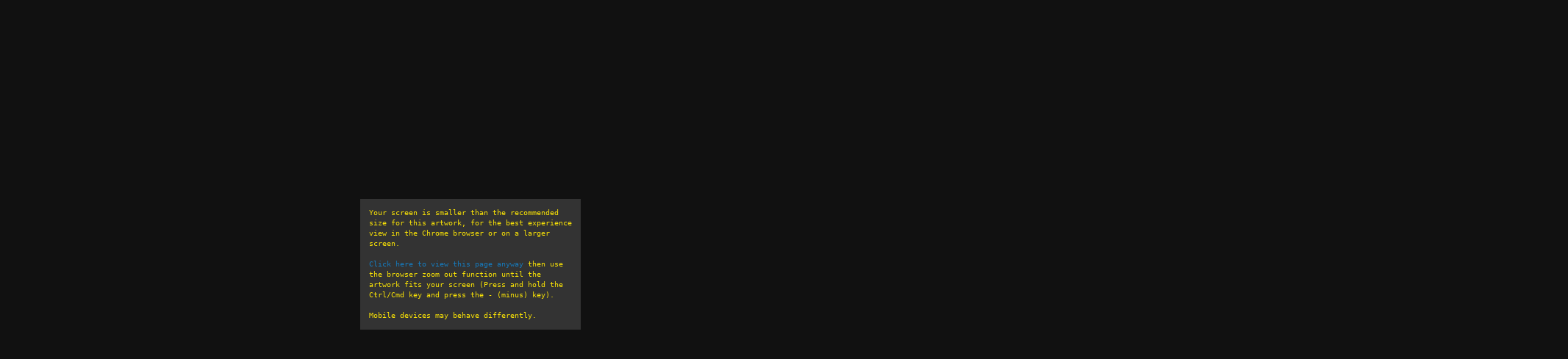

--- FILE ---
content_type: text/html;charset=UTF-8
request_url: https://firetruck.theodi.org/
body_size: 3280
content:
<!DOCTYPE html><html class="no-js" lang="en"><head>
    <title>Fire Truck</title>
    <meta charset="utf-8">
    <meta http-equiv="x-ua-compatible" content="ie=edge">
    <meta name="viewport" content="width=device-width, initial-scale=1.0">
    <title>Bring Me My Firetruck</title>

    <link rel="apple-touch-icon" sizes="180x180" href="/apple-touch-icon.png">
    <link rel="icon" type="image/png" sizes="32x32" href="/favicon-32x32.png">
    <link rel="icon" type="image/png" sizes="16x16" href="/favicon-16x16.png">
    <link rel="manifest" href="/site.webmanifest">
    <link rel="mask-icon" href="/safari-pinned-tab.svg" color="#5bbad5">
    <meta name="msapplication-TileColor" content="#ff0000">
    <meta name="theme-color" content="#ffffff">

    <link href="https://d33wubrfki0l68.cloudfront.net/bundles/c9d3bee0f44657dbe5cfd4eded3af6b5faad5380.css" rel="stylesheet" type="text/css">
    
    
    
</head>

<body>
<div id="body" class="centered">
    <section>
        <div class="fifth_column grey_column" id="col_1">
            <div class="hamburger home_div_margins">
                <div class="bar1"></div>
                <div class="bar2"></div>
                <div class="bar3"></div>
            </div>
            <div id="hamenu">
                <a href="#about" data-modal="about">About The Work</a><br><br>
                <a href="#about" data-modal="gee">About Mr Gee</a><br><br>
                <a href="#credits" data-modal="credits">Credits</a><br><br>
                <a href="#copy_that" data-modal="copy_that">Copy That?</a><br><br>
                <!-- <a href="http://culture.theodi.org/copythat" target="_blank">Copy That?</a><br/><br/> -->
            </div>
            <div class="home_div_margins">
                <h1 id="first_line">BRING</h1>
                <h1>ME<br>MY<br>FIRE<br>TRUCK</h1>
                <h3>(the New Jerusalem?)</h3>
                <br>
                <br>
                <h2>MR GEE</h2>
            </div>
        </div>
        <div class="fifth_column grey_column" id="col_2">
            <div id="home_div_margin_1" class="home_div_margins">
                Animation of William Blake’s Jerusalem running through the 24 official languages of the European Union
                with Welsh and Scots Gaelic via Google Translate.
                <br><br>
                Manoeuver your way through the ‘airport’ to decide where you want Mr Gee’s reimagining of Blake’s poem
                to take you.
            </div>
        </div>
        <div class="fifth_column grey_column" id="col_3">
            <div class="home_div_margins">
                In ‘Arrivals’, you can watch the animation cycle through mistranslations and algorithmic assumptions
                which transform the original work.
                <br><br>
                ‘Baggage Reclaim’ allows you to select videos of native speakers reciting their versions of the poem.
                <br><br>
                ‘Lost Luggage’ allows you to play random verses from each translation combined to form an aggregate poem
                of multiple voices and mistranslations.
                <br><br>
                Click on the Arrivals Board to enter.

            </div>
        </div>

        <div id="arrivals"><a href="/arrivals_board"><img src="https://d33wubrfki0l68.cloudfront.net/c738c381b30f27648825125f019d8920d89cf924/391a8/img/home_arrivals.png" alt="Arrivals Board"></a></div>
        <div id="theodi"><a href="https://theodi.org" target="_blank">The ODI</a></div>
    </section>
    <div id="about" class="modal">
        <div class="fifth_column grey_column"><b>About The Work</b><br><br>
            William Blake's Jerusalem is considered the defining narrative of this ‘green and pleasant land’. Poet Mr Gee explores Blake’s work through the 24 official languages of the European Union as well as Welsh and Scots Gaelic, via Google Translate’s AI system.<br><br>

            Using the visual metaphor of an airport arrivals board, incoming ‘planes’ bring the free movement of people, language, and interpretation. Old meanings deteriorate as new ideas emerge according to algorithmic assumptions and corruptions.<br><br>

            In this interactive online version, you are invited to maneouver your way through the ‘airport’ to decide where you want the poem to take you.
        </div>
        <div class="fifth_column grey_column">

            In ‘Arrivals’, you can watch the animation cycle before moving on to the interactive sections: ‘Baggage Reclaim’ and ‘Lost Luggage’. In ‘Baggage Reclaim’, you select luggage from across the EU to access videos of native speakers reciting the mistranslations.<br><br>

            New meanings are found and old sentiments deteriorate as the poem moves between different voices, languages and dialects.<br><br>

            In ‘Lost Luggage’ random verses from each translation are combined together to form an aggregate poem of multiple voices and mistranslations which changes upon each playing. The original poem’s point of view shifts between the sinister, the banal, the hilarious and the absurd. <br><br>
            
            2019 - 2020, Mr Gee
        </div>
    </div>

    <div id="copy_that" class="modal">
        <div class="fifth_column grey_column">
            <b>Copy That? <i>Surplus Data in an Age of Repetitive Duplication</i></b><br><br>
            Curated by Hannah Redler Hawes, Julie Freeman and Anna Scott<br><br>
            Copy That? ODI Data as Culture research and partnership season for 2019–2020. It encompasses an exhibition at the ODI and separate but interconnected installations, performances and events at our HQ and elsewhere.
        </div>
        <div class="fifth_column grey_column">
            Copy That? asks: how ‘true’ is the data ‘you’ and how many versions exist online? From the myth of the perfect digital copy to the benefits and pitfalls of simulation, we question the purpose and trustworthiness of incessantly reproduced data. What gets lost or gained in translation? How important are corruption or interference to creating and revealing ‘true’ copies? Moreover, as the internet creaks under the volumes of data being copied and shared, servers heat up, fuelling growing concerns about our climate. What number and kind of copies should a healthy internet be able to sustain?<br><br>

            <a href="http://culture.theodi.org/copythat/">http://culture.theodi.org/copythat/</a>
        </div>
    </div>

    <div id="credits" class="modal">
        <div class="fifth_column grey_column"><b>Credits</b><br><br>
            Mr Gee<br><br>
            Bring Me My Firetruck <i>(the New Jerusalem?)</i> 2019 - 2020<br><br>
            Animation of William Blake’s Jerusalem running through the 24 official languages of the European Union with Welsh and Scots Gaelic via Google Translate.<br><br> 
            Commissioned by Data as Culture at the ODI for <b><a href="https://culture.theodi.org/copythat/">Copy That? Surplus Data in an Age of Repetitive Duplication</a></b>.<br><br>

            Production: <a href="https://translatingnature.org/">Translating Nature</a> (Julie Freeman, Stephen Wolff, <a href="https://www.maxgatedigital.com/">Max Gate Digital</a>)<br><br>

            Country flags via flag-icon-css.lip.is<br>
            Split-flap animation inspired by Flapper<br>
        </div>
        <div class="fifth_column grey_column">
            Icons from Noun Project contributors: Daniela Baptista, Denis Sazhin, Luis Prado, Saee Vaze, Stanislav Levin, iconsmind.com, Tommy Lau, icon 54, Eugene So, Mike Rowe, Ralf Schmitzer, Rudy Jaspers, Shmidt Sergey, Aldric Rodríguez, Mahmure Alp, Adrien Coquet, Yeoul Kwon, Strokeicon, glyph.faisalovers, Flatart.
            <br><br>
            With thanks to our participants: Elora Kadir, Ivan Marevich, Karin Bednarova, Tui Lin, Charlotte Bitter &amp; Max Van Rossem, Miriam Tomusk, Cleo Lee, Lamzo Nubien, Thomas Dietz, Joanna Bray, Lorand Kiss, Oisín Mac Giolla Bhríde, Eleonora Oreggia / xname, Elina Rubine, Jurgita Dedinca, Martin schranz, Margot Przymierska, Jorge Pinto, Laura Bucin, Timo Hill, Jana Hovanec, Damjan, Sonia Duarte, Mary-Anne Buyondo, Matthew Hawes.
        </div>
    </div>

    <div id="gee" class="modal">
        <div class="fifth_column grey_column"><b>About Mr Gee</b><br><br>
            Mr Gee (UK) is a veteran of the UK’s spoken word scene and a BBC radio presenter. Gee champions promoting unheard voices in society, in part through his extensive rehabilitation work in prisons. He has delivered TEDx talks, starred in West End shows and is known as “Poet Laureate” on Russell Brand’s SONY award-winning radio show. His published and performed works are regularly featured across UK mainstream media.
        </div>
        <div class="fifth_column grey_column">
            Twitter:  <a href="https://twitter.com/mrgeepoet">@mrgeepoet</a> <br>
            Instagram:  <a href="https://instagram.com/mrgeepoet">@mrgeepoet</a> <br>
            Soundcloud:  <a href="https://soundcloud.com/mr-gee-poet/">mr-gee-poet</a>
        </div>
    </div>
</div>
<div id="small" class="centered">
    Your screen is smaller than the recommended size for this artwork, for the best experience view in the Chrome browser or on a larger screen.<br><br>

    <a href="#" id="click_continue">Click here to view this page anyway</a> then use the browser zoom out function until the artwork fits your screen (Press and hold the Ctrl/Cmd key and press the - (minus) key).<br><br>
    Mobile devices may behave differently.
</div>



</body></html>